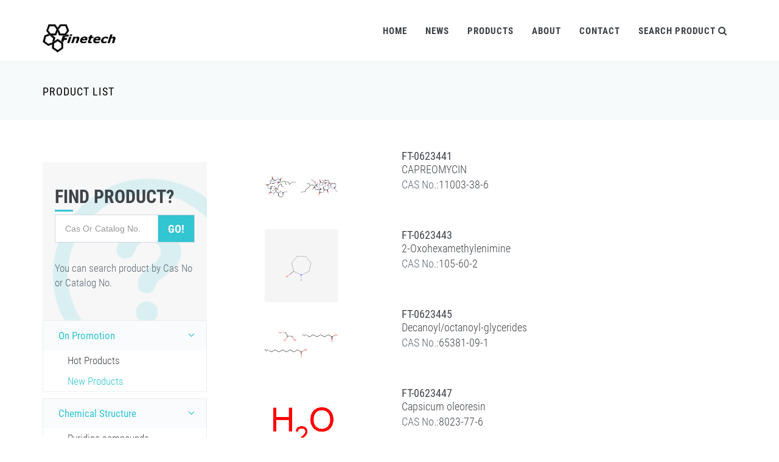

--- FILE ---
content_type: text/html; charset=utf-8
request_url: https://www.finetechchem.com/product/?cat_slug=new_products&per_page=20&page=256
body_size: 10149
content:
<!DOCTYPE html>
<!--[if IE 9]> <html lang="en" class="ie9"> <![endif]-->
<!--[if !IE]><!-->
<html lang="en">
<!--<![endif]-->
<!-- BEGIN HEAD -->

<head>
    <meta charset="utf-8"/>
    <title>Finetech Chem - Product List</title>
    <meta http-equiv="X-UA-Compatible" content="IE=edge">
    <meta content="width=device-width, initial-scale=1.0" name="viewport"/>
    <meta http-equiv="Content-type" content="text/html; charset=utf-8">
    <meta content="" name="Finetech Chem Website"/>
    <meta content="" name="Finetech Industry Limited"/>
    <!-- BEGIN SITE-VERIFICATIONS-->
    <meta name="sogou_site_verification" content="xHnqoMuWRY"/>
    <meta name="360-site-verification" content="15d5f97f28d17d56e15b4a01b5009473"/>
    <meta name="msvalidate.01" content="63313F060BBC8093CFC9D766F7014A5D"/>
    <meta name="baidu-site-verification" content="SCPdq3Nuvx"/>
    <!--  END SITE-VERIFICATIONS-->
    
    
    <!-- BEGIN GLOBAL MANDATORY STYLES -->
    <link href="/static/ft/fonts/fonts.css" rel='stylesheet' type='text/css'>
    <link href="/static/ft/plugins/socicon/socicon.css" rel="stylesheet" type="text/css"/>
    <link href="/static/ft/plugins/bootstrap-social/bootstrap-social.css" rel="stylesheet" type="text/css"/>
    <link href="/static/ft/plugins/font-awesome/css/font-awesome.min.css" rel="stylesheet" type="text/css"/>
    <link href="/static/ft/plugins/simple-line-icons/simple-line-icons.min.css" rel="stylesheet" type="text/css"/>
    <link href="/static/ft/plugins/animate/animate.min.css" rel="stylesheet" type="text/css"/>
    <link href="/static/ft/plugins/bootstrap/css/bootstrap.min.css" rel="stylesheet" type="text/css"/>
    <!-- END GLOBAL MANDATORY STYLES -->
    <!-- BEGIN: BASE PLUGINS  -->
    <link href="/static/ft/plugins/revo-slider/css/settings.css" rel="stylesheet" type="text/css"/>
    <link href="/static/ft/plugins/revo-slider/css/layers.css" rel="stylesheet" type="text/css"/>
    <link href="/static/ft/plugins/revo-slider/css/navigation.css" rel="stylesheet" type="text/css"/>
    <link href="/static/ft/plugins/cubeportfolio/css/cubeportfolio.min.css" rel="stylesheet" type="text/css"/>
    <link href="/static/ft/plugins/owl-carousel/assets/owl.carousel.css" rel="stylesheet" type="text/css"/>
    <link href="/static/ft/plugins/fancybox/jquery.fancybox.css" rel="stylesheet" type="text/css"/>
    <link href="/static/ft/plugins/slider-for-bootstrap/css/slider.css" rel="stylesheet" type="text/css"/>
    <link href="/static/ft/plugins/bootstrap-validator/css/bootstrapValidator.css" rel="stylesheet" type="text/css"/>
    <!-- END: BASE PLUGINS -->
    <!-- BEGIN: PAGE STYLES -->
    
        <link href="/static/ft/plugins/ilightbox/css/ilightbox.css" rel="stylesheet" type="text/css"/>
        <style>

            p .describe_lable {
                margin-right: 20px;
            }

            p .prod_detail_input {

                width: 400px;
                display: inline-block;
                margin-left: 20px

            }

            #img_picture {
                width: 200px;
                height: 30px;
                cursor: pointer;
                margin-top: -3px;
            }

        </style>
    
    <!-- END: PAGE STYLES -->
    <!-- BEGIN THEME STYLES -->
    <link href="/static/ft/pages/index/css/plugins.css" rel="stylesheet" type="text/css"/>
    <link href="/static/ft/pages/index/css/components.css" id="style_components" rel="stylesheet" type="text/css"/>
    <link href="/static/ft/pages/index/css/themes/default.css" rel="stylesheet" id="style_theme" type="text/css"/>
    <link href="/static/ft/pages/index/css/custom.css" rel="stylesheet" type="text/css"/>
    <!-- END THEME STYLES -->
    <link rel="shortcut icon" href="/static/ft/favicon.ico"/>

    <!-- BEGIN: GOOGLE ANALYTICS -->
    <script async src="https://www.googletagmanager.com/gtag/js?id=UA-112388771-1"></script>
    <script>
        window.dataLayer = window.dataLayer || [];
        function gtag() {
            dataLayer.push(arguments);
        }
        gtag('js', new Date());

        gtag('config', 'UA-112388771-1');
    </script>
    <!-- END: GOOGLE ANALYTICS-->

    <!-- BEGIN: Google Ads:-->
    <!-- Global site tag (gtag.js) - Google Ads: 935299595 -->
    <script async src="https://www.googletagmanager.com/gtag/js?id=AW-935299595"></script>
    <script>
        window.dataLayer = window.dataLayer || [];
        function gtag() {
            dataLayer.push(arguments);
        }
        gtag('js', new Date());

        gtag('config', 'AW-935299595');
    </script>
    
    <!-- END: Google Ads-->


</head>

<body class="c-layout-header-fixed c-layout-header-mobile-fixed">
<!-- BEGIN: LAYOUT/HEADERS/HEADER-1 -->
<!-- BEGIN: HEADER -->
<header class="c-layout-header c-layout-header-4 c-layout-header-default-mobile" data-minimize-offset="80">
    <div class="c-navbar">
        <div class="container">
            <!-- BEGIN: BRAND -->
            <div class="c-navbar-wrapper clearfix">
                <div class="c-brand c-pull-left">
                    <a href="/" class="c-logo">
                        <img src="/static/ft/img/ft-logo.png" alt="FINETECH" class="c-desktop-logo" height="48px">
                        <img src="/static/ft/img/ft-logo.png" alt="FINETECH" class="c-desktop-logo-inverse"
                             height="48px">
                        <img src="/static/ft/img/ft-logo.png" alt="FINETECH" class="c-mobile-logo" height="48px"> </a>
                    <button class="c-hor-nav-toggler" type="button" data-target=".c-mega-menu">
                        <span class="c-line"></span>
                        <span class="c-line"></span>
                        <span class="c-line"></span>
                    </button>
                    <button class="c-topbar-toggler" type="button">
                        <i class="fa fa-ellipsis-v"></i>
                    </button>
                    <button class="c-search-toggler" type="button">
                        <i class="fa fa-search"></i>
                    </button>
                    
                </div>
                <!-- END: BRAND -->
                <!-- BEGIN: QUICK SEARCH -->
                <form class="c-quick-search" action="/product/search/" method="POST"><input type="hidden" name="csrfmiddlewaretoken" value="wRV8uyBaXrXL384Js3vLBAgMUxwKhjhUayzI1EG1uF8GD8aPVXKCF0y16ICzeKW7">
                    <input type="text" name="keywords" placeholder="Type CAS No. or Catalog No. to search..." value=""
                           class="form-control" autocomplete="off">
                    <span class="c-theme-link">&times;</span>
                </form>
                <!-- END: QUICK SEARCH -->
                <!-- BEGIN: HOR NAV -->
                <!-- BEGIN: LAYOUT/HEADERS/MEGA-MENU -->
                <!-- BEGIN: MEGA MENU -->
                <!-- Dropdown menu toggle on mobile: c-toggler class can be applied to the link arrow or link itself depending on toggle mode -->
                <nav class="c-mega-menu c-pull-right c-mega-menu-dark c-mega-menu-dark-mobile c-fonts-uppercase c-fonts-bold">
                    <ul class="nav navbar-nav c-theme-nav">
                        <li>
                            <a href="/" class="c-link dropdown-toggle">Home
                                <span class="c-arrow c-toggler"></span>
                            </a>
                        </li>
                        <li class="c-menu-type-classic">
                            <a href="/news/" class="c-link dropdown-toggle">News
                                <span class="c-arrow c-toggler"></span>
                            </a>
                        </li>
                        <li class="c-menu-type-classic">
                            <a href="/product/" class="c-link dropdown-toggle">Products
                                <span class="c-arrow c-toggler"></span>
                            </a>
                        </li>
                        <li class="c-menu-type-classic">
                            <a href="/about_us" class="c-link dropdown-toggle">About
                                <span class="c-arrow c-toggler"></span>
                            </a>
                        </li>
                        <li class="c-menu-type-classic">
                            <a href="/contact_us" class="c-link dropdown-toggle">Contact
                                <span class="c-arrow c-toggler"></span>
                            </a>
                        </li>
                        <li class="c-search-toggler-wrapper">
                            <a href="#" class="c-link c-search-toggler">Search Product
                                <i class="fa fa-search"></i>
                            </a>
                        </li>
                        <li>
                            
                                <a data-toggle="modal" data-target="#login-form"
                                   class="hide c-btn-border-opacity-04 c-btn btn-no-focus c-btn-header btn btn-sm c-btn-border-1x c-btn-dark c-btn-circle c-btn-uppercase c-btn-sbold">
                                    <i class="icon-user"></i>Sign In
                                </a>
                            

                        </li>

                        
                    </ul>
                </nav>
                <!-- END: MEGA MENU -->
                <!-- END: LAYOUT/HEADERS/MEGA-MENU -->
                <!-- END: HOR NAV -->
            </div>
            <!-- BEGIN: LAYOUT/HEADERS/QUICK-CART -->
            <!-- BEGIN: CART MENU -->
            
            <!-- END: CART MENU -->
            <!-- END: LAYOUT/HEADERS/QUICK-CART -->
        </div>
    </div>
</header>
<!-- END: HEADER -->
<!-- END: LAYOUT/HEADERS/HEADER-1 -->
<!-- BEGIN: CONTENT/USER/FORGET-PASSWORD-FORM -->
<div class="modal fade c-content-login-form" id="forget-password-form" role="dialog">
    <div class="modal-dialog">
        <div class="modal-content c-square">
            <div class="modal-header c-no-border">
                <button type="button" class="close" data-dismiss="modal" aria-label="Close">
                    <span aria-hidden="true">&times;</span>
                </button>
            </div>
            <div class="modal-body">
                <h3 class="c-font-24 c-font-sbold">Password Recovery</h3>

                <p>To recover your password please fill in your email address</p>

                <form action="/user/forgotpassword/" method="post"><input type="hidden" name="csrfmiddlewaretoken" value="wRV8uyBaXrXL384Js3vLBAgMUxwKhjhUayzI1EG1uF8GD8aPVXKCF0y16ICzeKW7">
                    <div class="form-group">
                        <label for="forget-email" class="hide">Email</label>
                        <input type="text" class="form-control input-lg c-square" id="forget-email" placeholder="Email"
                               name="emailF"></div>
                    <div class="form-group">
                        <button type="submit"
                                class="btn c-theme-btn btn-md c-btn-uppercase c-btn-bold c-btn-square c-btn-login">
                            Submit
                        </button>
                        <a href="#" class="c-btn-forgot" data-toggle="modal" data-target="#login-form"
                           data-dismiss="modal">Back To Login</a>
                    </div>
                </form>
            </div>
            <div class="modal-footer c-no-border">
                <span class="c-text-account">Don't Have An Account Yet ?</span>
                <a href="#" data-toggle="modal" data-target="#signup-form" data-dismiss="modal"
                   class="btn c-btn-dark-1 btn c-btn-uppercase c-btn-bold c-btn-slim c-btn-border-2x c-btn-square c-btn-signup">Signup!</a>
            </div>
        </div>
    </div>
</div>
<!-- END: CONTENT/USER/FORGET-PASSWORD-FORM -->
<!-- BEGIN: CONTENT/USER/SIGNUP-FORM -->
<div class="modal fade c-content-login-form" id="signup-form" role="dialog">
    <div class="modal-dialog">
        <div class="modal-content c-square">
            <div class="modal-header c-no-border">
                <button type="button" class="close" data-dismiss="modal" aria-label="Close">
                    <span aria-hidden="true">&times;</span>
                </button>
            </div>
            <div class="modal-body">
                <h3 class="c-font-24 c-font-sbold">Create An Account</h3>

                <p>Please fill in below form to create an account with us</p>

                <form action="/user/register/" method="post" name="registerForm"><input type="hidden" name="csrfmiddlewaretoken" value="wRV8uyBaXrXL384Js3vLBAgMUxwKhjhUayzI1EG1uF8GD8aPVXKCF0y16ICzeKW7">
                    <div class="form-group">
                        <label for="signup-username" class="hide">Username</label>
                        <input type="text" class="form-control input-lg c-square" id="signup-username"
                               placeholder="Username" name="usernameR"></div>
                    <div class="form-group">
                        <label for="signup-username" class="hide">Email</label>
                        <input type="text" class="form-control input-lg c-square" id="signup-email"
                               placeholder="Email" name="emailR"></div>
                    <div class="form-group">
                        <label for="signup-fullname" class="hide">Password</label>
                        <input type="password" class="form-control input-lg c-square" id="signup-fullname"
                               placeholder="Password" name="passwordR"></div>
                    <div class="form-group">
                        <label for="signup-fullname" class="hide">Confirm Password</label>
                        <input type="password" class="form-control input-lg c-square" id="confirm-password"
                               placeholder="Confirm Password" name="confirmPasswordR"></div>
                    <div class="form-group">
                        <button type="submit"
                                class="btn c-theme-btn btn-md c-btn-uppercase c-btn-bold c-btn-square c-btn-login">
                            Signup
                        </button>
                        <a href="#" class="c-btn-forgot" data-toggle="modal" data-target="#login-form"
                           data-dismiss="modal">Back To Login</a>
                    </div>
                </form>
            </div>
        </div>
    </div>
</div>
<!-- END: CONTENT/USER/SIGNUP-FORM -->
<!-- BEGIN: CONTENT/USER/LOGIN-FORM -->
<div class="modal fade c-content-login-form" id="login-form" role="dialog">
    <div class="modal-dialog">
        <div class="modal-content c-square">
            <div class="modal-header c-no-border">
                <button type="button" class="close" data-dismiss="modal" aria-label="Close">
                    <span aria-hidden="true">&times;</span>
                </button>
            </div>
            <div class="modal-body">
                <h3 class="c-font-24 c-font-sbold">Good Afternoon!</h3>

                <p>Let's make today a great day!</p>

                <form action="/user/login/" method="post"><input type="hidden" name="csrfmiddlewaretoken" value="wRV8uyBaXrXL384Js3vLBAgMUxwKhjhUayzI1EG1uF8GD8aPVXKCF0y16ICzeKW7">
                    <div class="form-group">
                        <label for="login-text" class="hide">Email</label>
                        <input type="text" class="form-control input-lg c-square" id="login-email"
                               placeholder="Email or Username" name="userID"></div>
                    <div class="form-group">
                        <label for="login-password" class="hide">Password</label>
                        <input type="password" class="form-control input-lg c-square" id="login-password"
                               placeholder="Password" name="uPassword"></div>
                    <div class="form-group">
                        <div class="c-checkbox">
                            <input type="checkbox" id="login-rememberme" class="c-check">
                            <label for="login-rememberme" class="c-font-thin c-font-17">
                                <span></span>
                                <span class="check"></span>
                                <span class="box"></span> Remember Me </label>
                        </div>
                    </div>
                    <div class="form-group">
                        <button type="submit"
                                class="btn c-theme-btn btn-md c-btn-uppercase c-btn-bold c-btn-square c-btn-login">Login
                        </button>
                        <a href="#" data-toggle="modal" data-target="#forget-password-form" data-dismiss="modal"
                           class="c-btn-forgot">Forgot Your Password ?</a>
                    </div>
                    <div class="clearfix">
                        <div class="c-content-divider c-divider-sm c-icon-bg c-bg-grey c-margin-b-20">
                            <span>>or signup with</span>
                        </div>
                        <ul class="c-content-list-adjusted">
                            <li>
                                <a class="btn btn-block c-btn-square btn-social btn-twitter">
                                    <i class="fa fa-twitter"></i> Twitter </a>
                            </li>
                            <li>
                                <a class="btn btn-block c-btn-square btn-social btn-facebook">
                                    <i class="fa fa-facebook"></i> Facebook </a>
                            </li>
                            <li>
                                <a class="btn btn-block c-btn-square btn-social btn-google">
                                    <i class="fa fa-google"></i> Google </a>
                            </li>
                        </ul>
                    </div>
                </form>
            </div>
            <div class="modal-footer c-no-border">
                <span class="c-text-account">Don't Have An Account Yet ?</span>
                <a href="#" data-toggle="modal" data-target="#signup-form" data-dismiss="modal"
                   class="btn c-btn-dark-1 btn c-btn-uppercase c-btn-bold c-btn-slim c-btn-border-2x c-btn-square c-btn-signup">Signup!</a>
            </div>
        </div>
    </div>
</div>
<!-- END: CONTENT/USER/LOGIN-FORM -->
<!-- BEGIN: PAGE CONTAINER -->




    	<!-- BEGIN: PAGE CONTAINER -->
	<div class="c-layout-page">
		<!-- BEGIN: LAYOUT/BREADCRUMBS/BREADCRUMBS-2 -->
<div class="c-layout-breadcrumbs-1 c-subtitle c-fonts-uppercase c-fonts-bold c-bordered c-bordered-both">
	<div class="container">
		<div class="c-page-title c-pull-left">
			<h3 class="c-font-uppercase c-font-sbold">Product List</h3>
			<h4 class="hide"></h4>
		</div>
		<ul class="c-page-breadcrumbs c-theme-nav c-pull-right c-fonts-regular">
															<li><a href="/product/"></a></li>
			<li class="hide">/</li>
															<li class="c-state_active"></li>

		</ul>
	</div>
</div><!-- END: LAYOUT/BREADCRUMBS/BREADCRUMBS-2 -->
		<div class="container">
			<div class="c-layout-sidebar-menu c-theme ">
			<!-- BEGIN: LAYOUT/SIDEBARS/SHOP-SIDEBAR-MENU -->
<div class="c-sidebar-menu-toggler">
	<h3 class="c-title c-font-uppercase c-font-bold">Navigation</h3>
	<a href="javascript:" class="c-content-toggler" data-toggle="collapse" data-target="#sidebar-menu-1">
	<span class="c-line"></span>
	<span class="c-line"></span>
	<span class="c-line"></span>
	</a>
</div>
<div class="c-padding-20 c-margin-t-40 c-bg-grey-1 c-bg-img-bottom-right" style="background-image:url(/static/ft/img/site_pic/product/feedback_box_2.png)">
	<div class="c-content-title-1 c-margin-t-20">
		<h3 class="c-font-uppercase c-font-bold">Find Product?</h3>
		<div class="c-line-left"></div>
		<form action="/product/search/" method="post"><input type="hidden" name="csrfmiddlewaretoken" value="wRV8uyBaXrXL384Js3vLBAgMUxwKhjhUayzI1EG1uF8GD8aPVXKCF0y16ICzeKW7">
			<div class="input-group input-group-lg c-square">
				<input type="text" class="form-control c-square" name='keywords' placeholder="Cas Or Catalog No." value=""/>
				<span class="input-group-btn">
				<button type='submit' class="btn c-theme-btn c-btn-square c-btn-uppercase c-font-bold">Go!</button>
				</span>
			</div>
		</form>
		<p class="c-font-thin">You can search product by Cas No or Catalog No.</p>
	</div>
</div>

<ul class="c-sidebar-menu collapse " id="sidebar-menu-1">
	<li class="c-dropdown c-active c-open">
		<a href="/product/?cat_slug=on_promotion" class="c-toggler">On Promotion<span class="c-arrow"></span></a>
		<ul class="c-dropdown-menu">
            
			<li >
				<a href="/product/?cat_slug=hot_products">Hot Products</a>
			</li>
            
			<li class="c-active">
				<a href="/product/?cat_slug=new_products">New Products</a>
			</li>
            
		</ul>
	</li>
</ul>

<ul class="c-sidebar-menu collapse " id="sidebar-menu-1">
	<li class="c-dropdown c-active c-open">
		<a href="/product/?cat_slug=chemical_structure" class="c-toggler">Chemical Structure<span class="c-arrow"></span></a>
		<ul class="c-dropdown-menu">
            
			<li >
				<a href="/product/?cat_slug=pyridine">Pyridine compounds</a>
			</li>
            
			<li >
				<a href="/product/?cat_slug=pyran">Pyran compounds</a>
			</li>
            
			<li >
				<a href="/product/?cat_slug=pyridazine">Pyridazine compounds</a>
			</li>
            
			<li >
				<a href="/product/?cat_slug=piperazine">Piperazine compounds</a>
			</li>
            
		</ul>
	</li>
</ul>

<ul class="c-sidebar-menu collapse " id="sidebar-menu-1">
	<li class="c-dropdown c-active c-open">
		<a href="/product/?cat_slug=chemical_usage" class="c-toggler">Chemical Usage<span class="c-arrow"></span></a>
		<ul class="c-dropdown-menu">
            
			<li >
				<a href="/product/?cat_slug=api">APIs</a>
			</li>
            
			<li >
				<a href="/product/?cat_slug=pharmaceutical_intermediates">Pharmaceutical intermediates</a>
			</li>
            
			<li >
				<a href="/product/?cat_slug=natural_extract">Natural extract</a>
			</li>
            
			<li >
				<a href="/product/?cat_slug=chemical_reagents">Chemical reagents</a>
			</li>
            
			<li >
				<a href="/product/?cat_slug=pyrimidine">Pyrimidine compounds</a>
			</li>
            
			<li >
				<a href="/product/?cat_slug=catalyst_and_auxiliary">Catalyst and Auxiliary</a>
			</li>
            
		</ul>
	</li>
</ul>

<!-- END: LAYOUT/SIDEBARS/SHOP-SIDEBAR-MENU -->
			</div>
			<div class="c-layout-sidebar-content ">
            
    <!-- BEGIN: PAGE CONTENT -->
    <!-- BEGIN: CONTENT/SHOPS/SHOP-RESULT-FILTER-1 -->
    <!-- END: CONTENT/SHOPS/SHOP-RESULT-FILTER-1 -->

    <div class="c-margin-t-20"></div>

    <!-- BEGIN: CONTENT/SHOPS/SHOP-2-8 -->
    
        <div class="row c-margin-b-10">
            <div class="c-content-product-2 c-bg-white">
                <div class="col-md-4">
                    <div class="c-content-overlay">
                        <div class="c-overlay-wrapper">
                            <div class="c-overlay-content">
                                <a href="/prod/prod_detail/FT-0623441.html"
                                   class="btn btn-md c-btn-grey-1 c-font-thin c-btn-uppercase c-btn-bold c-btn-border-1x c-btn-square">Click
                                    for Detail</a>
                            </div>
                        </div>
                        <div class="c-bg-img-center c-overlay-object" data-height="height"
                             style="height: 120px;width:120px; background-image: url(/static/img/prod_pic/FT-0623441.gif);"></div>
                    </div>
                </div>
                <div class="col-md-8">
                    <div class="c-info-list">
                        <h3 class="c-title c-font-18 c-font-dark" style="margin:0">
                            <a class="c-theme-link"
                               href="/prod/prod_detail/FT-0623441.html">FT-0623441</a>
                        </h3>

                        <p class="c-desc c-font-18 c-font-thin" style="margin: 0"><a
                                href="/prod/prod_detail/18ada256-f47e-40c6-a49f-f5613ab87718">CAPREOMYCIN</a></p>

                        <p class="c-price c-font-18 c-font-thin" style="margin: 0">CAS No.:<a
                                href="/prod/prod_detail/11003-38-6.html">11003-38-6</a></p>
                    </div>
                    
                    
                    
                    
                    
                    
                    
                    
                </div>
            </div>
        </div>
    
        <div class="row c-margin-b-10">
            <div class="c-content-product-2 c-bg-white">
                <div class="col-md-4">
                    <div class="c-content-overlay">
                        <div class="c-overlay-wrapper">
                            <div class="c-overlay-content">
                                <a href="/prod/prod_detail/FT-0623443.html"
                                   class="btn btn-md c-btn-grey-1 c-font-thin c-btn-uppercase c-btn-bold c-btn-border-1x c-btn-square">Click
                                    for Detail</a>
                            </div>
                        </div>
                        <div class="c-bg-img-center c-overlay-object" data-height="height"
                             style="height: 120px;width:120px; background-image: url(/static/img/prod_pic/FT-0623443.png);"></div>
                    </div>
                </div>
                <div class="col-md-8">
                    <div class="c-info-list">
                        <h3 class="c-title c-font-18 c-font-dark" style="margin:0">
                            <a class="c-theme-link"
                               href="/prod/prod_detail/FT-0623443.html">FT-0623443</a>
                        </h3>

                        <p class="c-desc c-font-18 c-font-thin" style="margin: 0"><a
                                href="/prod/prod_detail/8c93d0ea-1f63-4b8b-bc05-05762583416e">2-Oxohexamethylenimine</a></p>

                        <p class="c-price c-font-18 c-font-thin" style="margin: 0">CAS No.:<a
                                href="/prod/prod_detail/105-60-2.html">105-60-2</a></p>
                    </div>
                    
                    
                    
                    
                    
                    
                    
                    
                </div>
            </div>
        </div>
    
        <div class="row c-margin-b-10">
            <div class="c-content-product-2 c-bg-white">
                <div class="col-md-4">
                    <div class="c-content-overlay">
                        <div class="c-overlay-wrapper">
                            <div class="c-overlay-content">
                                <a href="/prod/prod_detail/FT-0623445.html"
                                   class="btn btn-md c-btn-grey-1 c-font-thin c-btn-uppercase c-btn-bold c-btn-border-1x c-btn-square">Click
                                    for Detail</a>
                            </div>
                        </div>
                        <div class="c-bg-img-center c-overlay-object" data-height="height"
                             style="height: 120px;width:120px; background-image: url(/static/img/prod_pic/FT-0623445.gif);"></div>
                    </div>
                </div>
                <div class="col-md-8">
                    <div class="c-info-list">
                        <h3 class="c-title c-font-18 c-font-dark" style="margin:0">
                            <a class="c-theme-link"
                               href="/prod/prod_detail/FT-0623445.html">FT-0623445</a>
                        </h3>

                        <p class="c-desc c-font-18 c-font-thin" style="margin: 0"><a
                                href="/prod/prod_detail/a05520eb-e181-4370-8a52-759b55ef94ff">Decanoyl/octanoyl-glycerides</a></p>

                        <p class="c-price c-font-18 c-font-thin" style="margin: 0">CAS No.:<a
                                href="/prod/prod_detail/65381-09-1.html">65381-09-1</a></p>
                    </div>
                    
                    
                    
                    
                    
                    
                    
                    
                </div>
            </div>
        </div>
    
        <div class="row c-margin-b-10">
            <div class="c-content-product-2 c-bg-white">
                <div class="col-md-4">
                    <div class="c-content-overlay">
                        <div class="c-overlay-wrapper">
                            <div class="c-overlay-content">
                                <a href="/prod/prod_detail/FT-0623447.html"
                                   class="btn btn-md c-btn-grey-1 c-font-thin c-btn-uppercase c-btn-bold c-btn-border-1x c-btn-square">Click
                                    for Detail</a>
                            </div>
                        </div>
                        <div class="c-bg-img-center c-overlay-object" data-height="height"
                             style="height: 120px;width:120px; background-image: url(/static/img/prod_pic/FT-0623447.gif);"></div>
                    </div>
                </div>
                <div class="col-md-8">
                    <div class="c-info-list">
                        <h3 class="c-title c-font-18 c-font-dark" style="margin:0">
                            <a class="c-theme-link"
                               href="/prod/prod_detail/FT-0623447.html">FT-0623447</a>
                        </h3>

                        <p class="c-desc c-font-18 c-font-thin" style="margin: 0"><a
                                href="/prod/prod_detail/8d8adede-ca8d-48ab-9ba3-441b4d6d770e">Capsicum oleoresin</a></p>

                        <p class="c-price c-font-18 c-font-thin" style="margin: 0">CAS No.:<a
                                href="/prod/prod_detail/8023-77-6.html">8023-77-6</a></p>
                    </div>
                    
                    
                    
                    
                    
                    
                    
                    
                </div>
            </div>
        </div>
    
        <div class="row c-margin-b-10">
            <div class="c-content-product-2 c-bg-white">
                <div class="col-md-4">
                    <div class="c-content-overlay">
                        <div class="c-overlay-wrapper">
                            <div class="c-overlay-content">
                                <a href="/prod/prod_detail/FT-0623458.html"
                                   class="btn btn-md c-btn-grey-1 c-font-thin c-btn-uppercase c-btn-bold c-btn-border-1x c-btn-square">Click
                                    for Detail</a>
                            </div>
                        </div>
                        <div class="c-bg-img-center c-overlay-object" data-height="height"
                             style="height: 120px;width:120px; background-image: url(/static/img/prod_pic/FT-0623458.png);"></div>
                    </div>
                </div>
                <div class="col-md-8">
                    <div class="c-info-list">
                        <h3 class="c-title c-font-18 c-font-dark" style="margin:0">
                            <a class="c-theme-link"
                               href="/prod/prod_detail/FT-0623458.html">FT-0623458</a>
                        </h3>

                        <p class="c-desc c-font-18 c-font-thin" style="margin: 0"><a
                                href="/prod/prod_detail/e7bfe869-f725-41ba-8607-24107de1a245">Ethyl 5-oxo-1-phenyl-2-pyrazoline-3-carboxylate</a></p>

                        <p class="c-price c-font-18 c-font-thin" style="margin: 0">CAS No.:<a
                                href="/prod/prod_detail/89-33-8.html">89-33-8</a></p>
                    </div>
                    
                    
                    
                    
                    
                    
                    
                    
                </div>
            </div>
        </div>
    
        <div class="row c-margin-b-10">
            <div class="c-content-product-2 c-bg-white">
                <div class="col-md-4">
                    <div class="c-content-overlay">
                        <div class="c-overlay-wrapper">
                            <div class="c-overlay-content">
                                <a href="/prod/prod_detail/FT-0623459.html"
                                   class="btn btn-md c-btn-grey-1 c-font-thin c-btn-uppercase c-btn-bold c-btn-border-1x c-btn-square">Click
                                    for Detail</a>
                            </div>
                        </div>
                        <div class="c-bg-img-center c-overlay-object" data-height="height"
                             style="height: 120px;width:120px; background-image: url(/static/img/prod_pic/FT-0623459.gif);"></div>
                    </div>
                </div>
                <div class="col-md-8">
                    <div class="c-info-list">
                        <h3 class="c-title c-font-18 c-font-dark" style="margin:0">
                            <a class="c-theme-link"
                               href="/prod/prod_detail/FT-0623459.html">FT-0623459</a>
                        </h3>

                        <p class="c-desc c-font-18 c-font-thin" style="margin: 0"><a
                                href="/prod/prod_detail/46799609-302b-4b02-bf75-9edc9afe0ac0">Carbidopa</a></p>

                        <p class="c-price c-font-18 c-font-thin" style="margin: 0">CAS No.:<a
                                href="/prod/prod_detail/38821-49-7.html">38821-49-7</a></p>
                    </div>
                    
                    
                    
                    
                    
                    
                    
                    
                </div>
            </div>
        </div>
    
        <div class="row c-margin-b-10">
            <div class="c-content-product-2 c-bg-white">
                <div class="col-md-4">
                    <div class="c-content-overlay">
                        <div class="c-overlay-wrapper">
                            <div class="c-overlay-content">
                                <a href="/prod/prod_detail/FT-0623462.html"
                                   class="btn btn-md c-btn-grey-1 c-font-thin c-btn-uppercase c-btn-bold c-btn-border-1x c-btn-square">Click
                                    for Detail</a>
                            </div>
                        </div>
                        <div class="c-bg-img-center c-overlay-object" data-height="height"
                             style="height: 120px;width:120px; background-image: url(/static/img/prod_pic/FT-0623462.gif);"></div>
                    </div>
                </div>
                <div class="col-md-8">
                    <div class="c-info-list">
                        <h3 class="c-title c-font-18 c-font-dark" style="margin:0">
                            <a class="c-theme-link"
                               href="/prod/prod_detail/FT-0623462.html">FT-0623462</a>
                        </h3>

                        <p class="c-desc c-font-18 c-font-thin" style="margin: 0"><a
                                href="/prod/prod_detail/b43f0a45-9463-40d5-8f28-13beb62df5e7">1-Methyl-2-phenylindole-3-carboxaldehyde</a></p>

                        <p class="c-price c-font-18 c-font-thin" style="margin: 0">CAS No.:<a
                                href="/prod/prod_detail/1757-72-8.html">1757-72-8</a></p>
                    </div>
                    
                    
                    
                    
                    
                    
                    
                    
                </div>
            </div>
        </div>
    
        <div class="row c-margin-b-10">
            <div class="c-content-product-2 c-bg-white">
                <div class="col-md-4">
                    <div class="c-content-overlay">
                        <div class="c-overlay-wrapper">
                            <div class="c-overlay-content">
                                <a href="/prod/prod_detail/FT-0623464.html"
                                   class="btn btn-md c-btn-grey-1 c-font-thin c-btn-uppercase c-btn-bold c-btn-border-1x c-btn-square">Click
                                    for Detail</a>
                            </div>
                        </div>
                        <div class="c-bg-img-center c-overlay-object" data-height="height"
                             style="height: 120px;width:120px; background-image: url(/static/img/prod_pic/FT-0623464.png);"></div>
                    </div>
                </div>
                <div class="col-md-8">
                    <div class="c-info-list">
                        <h3 class="c-title c-font-18 c-font-dark" style="margin:0">
                            <a class="c-theme-link"
                               href="/prod/prod_detail/FT-0623464.html">FT-0623464</a>
                        </h3>

                        <p class="c-desc c-font-18 c-font-thin" style="margin: 0"><a
                                href="/prod/prod_detail/0e217d1c-a7fd-401e-b2de-eb134adb03e8">Ethyl (triphenylphosphoranylidene)acetate</a></p>

                        <p class="c-price c-font-18 c-font-thin" style="margin: 0">CAS No.:<a
                                href="/prod/prod_detail/1099-45-2.html">1099-45-2</a></p>
                    </div>
                    
                    
                    
                    
                    
                    
                    
                    
                </div>
            </div>
        </div>
    
        <div class="row c-margin-b-10">
            <div class="c-content-product-2 c-bg-white">
                <div class="col-md-4">
                    <div class="c-content-overlay">
                        <div class="c-overlay-wrapper">
                            <div class="c-overlay-content">
                                <a href="/prod/prod_detail/FT-0623469.html"
                                   class="btn btn-md c-btn-grey-1 c-font-thin c-btn-uppercase c-btn-bold c-btn-border-1x c-btn-square">Click
                                    for Detail</a>
                            </div>
                        </div>
                        <div class="c-bg-img-center c-overlay-object" data-height="height"
                             style="height: 120px;width:120px; background-image: url(/static/img/prod_pic/FT-0623469.png);"></div>
                    </div>
                </div>
                <div class="col-md-8">
                    <div class="c-info-list">
                        <h3 class="c-title c-font-18 c-font-dark" style="margin:0">
                            <a class="c-theme-link"
                               href="/prod/prod_detail/FT-0623469.html">FT-0623469</a>
                        </h3>

                        <p class="c-desc c-font-18 c-font-thin" style="margin: 0"><a
                                href="/prod/prod_detail/4bf8f212-64e7-4e93-a297-dcc3410740d6">Carbon Black</a></p>

                        <p class="c-price c-font-18 c-font-thin" style="margin: 0">CAS No.:<a
                                href="/prod/prod_detail/1333-86-4.html">1333-86-4</a></p>
                    </div>
                    
                    
                    
                    
                    
                    
                    
                    
                </div>
            </div>
        </div>
    
        <div class="row c-margin-b-10">
            <div class="c-content-product-2 c-bg-white">
                <div class="col-md-4">
                    <div class="c-content-overlay">
                        <div class="c-overlay-wrapper">
                            <div class="c-overlay-content">
                                <a href="/prod/prod_detail/FT-0623482.html"
                                   class="btn btn-md c-btn-grey-1 c-font-thin c-btn-uppercase c-btn-bold c-btn-border-1x c-btn-square">Click
                                    for Detail</a>
                            </div>
                        </div>
                        <div class="c-bg-img-center c-overlay-object" data-height="height"
                             style="height: 120px;width:120px; background-image: url(/static/img/prod_pic/FT-0623482.gif);"></div>
                    </div>
                </div>
                <div class="col-md-8">
                    <div class="c-info-list">
                        <h3 class="c-title c-font-18 c-font-dark" style="margin:0">
                            <a class="c-theme-link"
                               href="/prod/prod_detail/FT-0623482.html">FT-0623482</a>
                        </h3>

                        <p class="c-desc c-font-18 c-font-thin" style="margin: 0"><a
                                href="/prod/prod_detail/bd6434d1-c068-44f6-bb8d-d97254a0381a">Carboxymethyl cellulose</a></p>

                        <p class="c-price c-font-18 c-font-thin" style="margin: 0">CAS No.:<a
                                href="/prod/prod_detail/9004-32-4.html">9004-32-4</a></p>
                    </div>
                    
                    
                    
                    
                    
                    
                    
                    
                </div>
            </div>
        </div>
    
        <div class="row c-margin-b-10">
            <div class="c-content-product-2 c-bg-white">
                <div class="col-md-4">
                    <div class="c-content-overlay">
                        <div class="c-overlay-wrapper">
                            <div class="c-overlay-content">
                                <a href="/prod/prod_detail/FT-0623487.html"
                                   class="btn btn-md c-btn-grey-1 c-font-thin c-btn-uppercase c-btn-bold c-btn-border-1x c-btn-square">Click
                                    for Detail</a>
                            </div>
                        </div>
                        <div class="c-bg-img-center c-overlay-object" data-height="height"
                             style="height: 120px;width:120px; background-image: url(/static/img/prod_pic/FT-0623487.gif);"></div>
                    </div>
                </div>
                <div class="col-md-8">
                    <div class="c-info-list">
                        <h3 class="c-title c-font-18 c-font-dark" style="margin:0">
                            <a class="c-theme-link"
                               href="/prod/prod_detail/FT-0623487.html">FT-0623487</a>
                        </h3>

                        <p class="c-desc c-font-18 c-font-thin" style="margin: 0"><a
                                href="/prod/prod_detail/43865f4a-25fa-406b-a44e-6f740c26cf12">CARBOXYPEPTIDASE W</a></p>

                        <p class="c-price c-font-18 c-font-thin" style="margin: 0">CAS No.:<a
                                href="/prod/prod_detail/9046-67-7.html">9046-67-7</a></p>
                    </div>
                    
                    
                    
                    
                    
                    
                    
                    
                </div>
            </div>
        </div>
    
        <div class="row c-margin-b-10">
            <div class="c-content-product-2 c-bg-white">
                <div class="col-md-4">
                    <div class="c-content-overlay">
                        <div class="c-overlay-wrapper">
                            <div class="c-overlay-content">
                                <a href="/prod/prod_detail/FT-0623494.html"
                                   class="btn btn-md c-btn-grey-1 c-font-thin c-btn-uppercase c-btn-bold c-btn-border-1x c-btn-square">Click
                                    for Detail</a>
                            </div>
                        </div>
                        <div class="c-bg-img-center c-overlay-object" data-height="height"
                             style="height: 120px;width:120px; background-image: url(/static/img/prod_pic/FT-0623494.png);"></div>
                    </div>
                </div>
                <div class="col-md-8">
                    <div class="c-info-list">
                        <h3 class="c-title c-font-18 c-font-dark" style="margin:0">
                            <a class="c-theme-link"
                               href="/prod/prod_detail/FT-0623494.html">FT-0623494</a>
                        </h3>

                        <p class="c-desc c-font-18 c-font-thin" style="margin: 0"><a
                                href="/prod/prod_detail/7bf5a71c-2d5e-46fc-a41c-e8ff3a4bfef9">CARMINE</a></p>

                        <p class="c-price c-font-18 c-font-thin" style="margin: 0">CAS No.:<a
                                href="/prod/prod_detail/1390-65-4.html">1390-65-4</a></p>
                    </div>
                    
                    
                    
                    
                    
                    
                    
                    
                </div>
            </div>
        </div>
    
        <div class="row c-margin-b-10">
            <div class="c-content-product-2 c-bg-white">
                <div class="col-md-4">
                    <div class="c-content-overlay">
                        <div class="c-overlay-wrapper">
                            <div class="c-overlay-content">
                                <a href="/prod/prod_detail/FT-0623496.html"
                                   class="btn btn-md c-btn-grey-1 c-font-thin c-btn-uppercase c-btn-bold c-btn-border-1x c-btn-square">Click
                                    for Detail</a>
                            </div>
                        </div>
                        <div class="c-bg-img-center c-overlay-object" data-height="height"
                             style="height: 120px;width:120px; background-image: url(/static/img/prod_pic/FT-0623496.png);"></div>
                    </div>
                </div>
                <div class="col-md-8">
                    <div class="c-info-list">
                        <h3 class="c-title c-font-18 c-font-dark" style="margin:0">
                            <a class="c-theme-link"
                               href="/prod/prod_detail/FT-0623496.html">FT-0623496</a>
                        </h3>

                        <p class="c-desc c-font-18 c-font-thin" style="margin: 0"><a
                                href="/prod/prod_detail/1a74e63c-3d74-4fac-8205-3a693bd831fc">Carnauba wax</a></p>

                        <p class="c-price c-font-18 c-font-thin" style="margin: 0">CAS No.:<a
                                href="/prod/prod_detail/8015-86-9.html">8015-86-9</a></p>
                    </div>
                    
                    
                    
                    
                    
                    
                    
                    
                </div>
            </div>
        </div>
    
        <div class="row c-margin-b-10">
            <div class="c-content-product-2 c-bg-white">
                <div class="col-md-4">
                    <div class="c-content-overlay">
                        <div class="c-overlay-wrapper">
                            <div class="c-overlay-content">
                                <a href="/prod/prod_detail/FT-0623497.html"
                                   class="btn btn-md c-btn-grey-1 c-font-thin c-btn-uppercase c-btn-bold c-btn-border-1x c-btn-square">Click
                                    for Detail</a>
                            </div>
                        </div>
                        <div class="c-bg-img-center c-overlay-object" data-height="height"
                             style="height: 120px;width:120px; background-image: url(/static/img/prod_pic/FT-0623497.png);"></div>
                    </div>
                </div>
                <div class="col-md-8">
                    <div class="c-info-list">
                        <h3 class="c-title c-font-18 c-font-dark" style="margin:0">
                            <a class="c-theme-link"
                               href="/prod/prod_detail/FT-0623497.html">FT-0623497</a>
                        </h3>

                        <p class="c-desc c-font-18 c-font-thin" style="margin: 0"><a
                                href="/prod/prod_detail/ed9c5ed5-c449-49d9-b866-fb551863da34">Carpronium chloride</a></p>

                        <p class="c-price c-font-18 c-font-thin" style="margin: 0">CAS No.:<a
                                href="/prod/prod_detail/13254-33-6.html">13254-33-6</a></p>
                    </div>
                    
                    
                    
                    
                    
                    
                    
                    
                </div>
            </div>
        </div>
    
        <div class="row c-margin-b-10">
            <div class="c-content-product-2 c-bg-white">
                <div class="col-md-4">
                    <div class="c-content-overlay">
                        <div class="c-overlay-wrapper">
                            <div class="c-overlay-content">
                                <a href="/prod/prod_detail/FT-0623498.html"
                                   class="btn btn-md c-btn-grey-1 c-font-thin c-btn-uppercase c-btn-bold c-btn-border-1x c-btn-square">Click
                                    for Detail</a>
                            </div>
                        </div>
                        <div class="c-bg-img-center c-overlay-object" data-height="height"
                             style="height: 120px;width:120px; background-image: url(/static/img/prod_pic/FT-0623498.gif);"></div>
                    </div>
                </div>
                <div class="col-md-8">
                    <div class="c-info-list">
                        <h3 class="c-title c-font-18 c-font-dark" style="margin:0">
                            <a class="c-theme-link"
                               href="/prod/prod_detail/FT-0623498.html">FT-0623498</a>
                        </h3>

                        <p class="c-desc c-font-18 c-font-thin" style="margin: 0"><a
                                href="/prod/prod_detail/88ff4913-6436-4171-963b-33d18502bd07">CARRAGEENAN</a></p>

                        <p class="c-price c-font-18 c-font-thin" style="margin: 0">CAS No.:<a
                                href="/prod/prod_detail/9000-07-1.html">9000-07-1</a></p>
                    </div>
                    
                    
                    
                    
                    
                    
                    
                    
                </div>
            </div>
        </div>
    
        <div class="row c-margin-b-10">
            <div class="c-content-product-2 c-bg-white">
                <div class="col-md-4">
                    <div class="c-content-overlay">
                        <div class="c-overlay-wrapper">
                            <div class="c-overlay-content">
                                <a href="/prod/prod_detail/FT-0623510.html"
                                   class="btn btn-md c-btn-grey-1 c-font-thin c-btn-uppercase c-btn-bold c-btn-border-1x c-btn-square">Click
                                    for Detail</a>
                            </div>
                        </div>
                        <div class="c-bg-img-center c-overlay-object" data-height="height"
                             style="height: 120px;width:120px; background-image: url(/static/img/prod_pic/FT-0623510.png);"></div>
                    </div>
                </div>
                <div class="col-md-8">
                    <div class="c-info-list">
                        <h3 class="c-title c-font-18 c-font-dark" style="margin:0">
                            <a class="c-theme-link"
                               href="/prod/prod_detail/FT-0623510.html">FT-0623510</a>
                        </h3>

                        <p class="c-desc c-font-18 c-font-thin" style="margin: 0"><a
                                href="/prod/prod_detail/290b19d7-fcf3-4f42-a143-80a5ab22b9d4">CASTANOSPERMINE</a></p>

                        <p class="c-price c-font-18 c-font-thin" style="margin: 0">CAS No.:<a
                                href="/prod/prod_detail/79831-76-8.html">79831-76-8</a></p>
                    </div>
                    
                    
                    
                    
                    
                    
                    
                    
                </div>
            </div>
        </div>
    
        <div class="row c-margin-b-10">
            <div class="c-content-product-2 c-bg-white">
                <div class="col-md-4">
                    <div class="c-content-overlay">
                        <div class="c-overlay-wrapper">
                            <div class="c-overlay-content">
                                <a href="/prod/prod_detail/FT-0623511.html"
                                   class="btn btn-md c-btn-grey-1 c-font-thin c-btn-uppercase c-btn-bold c-btn-border-1x c-btn-square">Click
                                    for Detail</a>
                            </div>
                        </div>
                        <div class="c-bg-img-center c-overlay-object" data-height="height"
                             style="height: 120px;width:120px; background-image: url(/static/img/prod_pic/FT-0623511.gif);"></div>
                    </div>
                </div>
                <div class="col-md-8">
                    <div class="c-info-list">
                        <h3 class="c-title c-font-18 c-font-dark" style="margin:0">
                            <a class="c-theme-link"
                               href="/prod/prod_detail/FT-0623511.html">FT-0623511</a>
                        </h3>

                        <p class="c-desc c-font-18 c-font-thin" style="margin: 0"><a
                                href="/prod/prod_detail/9b054c9f-9adb-4f9c-845d-25d31a299744">Castor oil</a></p>

                        <p class="c-price c-font-18 c-font-thin" style="margin: 0">CAS No.:<a
                                href="/prod/prod_detail/8001-79-4.html">8001-79-4</a></p>
                    </div>
                    
                    
                    
                    
                    
                    
                    
                    
                </div>
            </div>
        </div>
    
        <div class="row c-margin-b-10">
            <div class="c-content-product-2 c-bg-white">
                <div class="col-md-4">
                    <div class="c-content-overlay">
                        <div class="c-overlay-wrapper">
                            <div class="c-overlay-content">
                                <a href="/prod/prod_detail/FT-0623513.html"
                                   class="btn btn-md c-btn-grey-1 c-font-thin c-btn-uppercase c-btn-bold c-btn-border-1x c-btn-square">Click
                                    for Detail</a>
                            </div>
                        </div>
                        <div class="c-bg-img-center c-overlay-object" data-height="height"
                             style="height: 120px;width:120px; background-image: url(/static/img/prod_pic/FT-0623513.png);"></div>
                    </div>
                </div>
                <div class="col-md-8">
                    <div class="c-info-list">
                        <h3 class="c-title c-font-18 c-font-dark" style="margin:0">
                            <a class="c-theme-link"
                               href="/prod/prod_detail/FT-0623513.html">FT-0623513</a>
                        </h3>

                        <p class="c-desc c-font-18 c-font-thin" style="margin: 0"><a
                                href="/prod/prod_detail/53a2fff1-d832-4876-a8ec-6f5aec63cc16">HYDROGENATED CASTOR OIL</a></p>

                        <p class="c-price c-font-18 c-font-thin" style="margin: 0">CAS No.:<a
                                href="/prod/prod_detail/8001-78-3.html">8001-78-3</a></p>
                    </div>
                    
                    
                    
                    
                    
                    
                    
                    
                </div>
            </div>
        </div>
    
        <div class="row c-margin-b-10">
            <div class="c-content-product-2 c-bg-white">
                <div class="col-md-4">
                    <div class="c-content-overlay">
                        <div class="c-overlay-wrapper">
                            <div class="c-overlay-content">
                                <a href="/prod/prod_detail/FT-0623514.html"
                                   class="btn btn-md c-btn-grey-1 c-font-thin c-btn-uppercase c-btn-bold c-btn-border-1x c-btn-square">Click
                                    for Detail</a>
                            </div>
                        </div>
                        <div class="c-bg-img-center c-overlay-object" data-height="height"
                             style="height: 120px;width:120px; background-image: url(/static/img/prod_pic/FT-0623514.png);"></div>
                    </div>
                </div>
                <div class="col-md-8">
                    <div class="c-info-list">
                        <h3 class="c-title c-font-18 c-font-dark" style="margin:0">
                            <a class="c-theme-link"
                               href="/prod/prod_detail/FT-0623514.html">FT-0623514</a>
                        </h3>

                        <p class="c-desc c-font-18 c-font-thin" style="margin: 0"><a
                                href="/prod/prod_detail/4cedaefd-eaba-4ccf-a591-1c0f79b70194">CATALASE</a></p>

                        <p class="c-price c-font-18 c-font-thin" style="margin: 0">CAS No.:<a
                                href="/prod/prod_detail/9001-05-2.html">9001-05-2</a></p>
                    </div>
                    
                    
                    
                    
                    
                    
                    
                    
                </div>
            </div>
        </div>
    
        <div class="row c-margin-b-10">
            <div class="c-content-product-2 c-bg-white">
                <div class="col-md-4">
                    <div class="c-content-overlay">
                        <div class="c-overlay-wrapper">
                            <div class="c-overlay-content">
                                <a href="/prod/prod_detail/FT-0623515.html"
                                   class="btn btn-md c-btn-grey-1 c-font-thin c-btn-uppercase c-btn-bold c-btn-border-1x c-btn-square">Click
                                    for Detail</a>
                            </div>
                        </div>
                        <div class="c-bg-img-center c-overlay-object" data-height="height"
                             style="height: 120px;width:120px; background-image: url(/static/img/prod_pic/FT-0623515.png);"></div>
                    </div>
                </div>
                <div class="col-md-8">
                    <div class="c-info-list">
                        <h3 class="c-title c-font-18 c-font-dark" style="margin:0">
                            <a class="c-theme-link"
                               href="/prod/prod_detail/FT-0623515.html">FT-0623515</a>
                        </h3>

                        <p class="c-desc c-font-18 c-font-thin" style="margin: 0"><a
                                href="/prod/prod_detail/cda99d35-cb82-4585-831e-91961658f0fe">Catalpol</a></p>

                        <p class="c-price c-font-18 c-font-thin" style="margin: 0">CAS No.:<a
                                href="/prod/prod_detail/2415-24-9.html">2415-24-9</a></p>
                    </div>
                    
                    
                    
                    
                    
                    
                    
                    
                </div>
            </div>
        </div>
    

    <!-- END: CONTENT/SHOPS/SHOP-2-8 -->

    <div class="c-margin-t-20"></div>


    <ul class="c-content-pagination c-square c-theme pull-right">
        
            
                <li class="c-prev"><a
                        href="/product/?page=255&amp;cat_slug=new_products"><i
                        class="fa fa-angle-left"></i></a></li>
            
            
                <li ><a
                        href="/product/?page=253&amp;cat_slug=new_products">253</a></li>
            
                <li ><a
                        href="/product/?page=254&amp;cat_slug=new_products">254</a></li>
            
                <li ><a
                        href="/product/?page=255&amp;cat_slug=new_products">255</a></li>
            
                <li class="c-active"><a
                        href="/product/?page=256&amp;cat_slug=new_products">256</a></li>
            
                <li ><a
                        href="/product/?page=257&amp;cat_slug=new_products">257</a></li>
            
                <li ><a
                        href="/product/?page=258&amp;cat_slug=new_products">258</a></li>
            
                <li ><a
                        href="/product/?page=259&amp;cat_slug=new_products">259</a></li>
            
                <li ><a
                        href="/product/?page=260&amp;cat_slug=new_products">260</a></li>
            
                <li ><a
                        href="/product/?page=261&amp;cat_slug=new_products">261</a></li>
            
            
                <li class="c-next"><a
                        href="/product/?page=257&amp;cat_slug=new_products"><i
                        class="fa fa-angle-right"></i></a></li>
            
        

    </ul>
    <!-- END: PAGE CONTENT -->


			</div>
		</div>
	</div>
	<!-- END: PAGE CONTAINER -->



<!-- END: PAGE CONTAINER -->
<!-- BEGIN: LAYOUT/FOOTERS/FOOTER-6 -->
<a name="footer"></a>
<footer class="c-layout-footer c-layout-footer-6 c-bg-grey-1">
    <div class="container">
        <div class="c-prefooter c-bg-white">
            <div class="c-head">
                <div class="row">
                    <div class="col-md-6">
                        <div class="c-left">
                            <div class="socicon">
                                <a href="https://www.facebook.com/Finetech-Industry-Limited-139990343333751/"
                                   target="_blank"
                                   class="socicon-btn socicon-btn-circle socicon-solid c-bg-grey-1 c-font-grey-2 c-theme-on-hover socicon-facebook tooltips"
                                   data-original-title="Facebook" data-container="body"></a>
                                <a href="https://www.linkedin.com/in/Finetechchemical" target="_blank"
                                   class="socicon-btn socicon-btn-circle socicon-solid c-bg-grey-1 c-font-grey-2 c-theme-on-hover socicon-linkedin tooltips"
                                   data-original-title="Linkedin" data-container="body"></a>
                            </div>
                        </div>
                    </div>
                    <div class="col-md-6">
                        <div class="c-right">
                            <h3 class="c-title c-font-uppercase c-font-bold">Download Mobile App</h3>

                            <div class="c-icons">
                                <a href="#"
                                   class="c-font-30 c-font-green-1 socicon-btn c-bg-grey-1-hover socicon-android tooltips"
                                   data-original-title="Android" data-container="body"></a>
                                <a href="#"
                                   class="c-font-30 c-font-grey-3 socicon-btn c-bg-grey-1-hover socicon-apple tooltips"
                                   data-original-title="Apple" data-container="body"></a>
                            </div>
                        </div>
                    </div>
                </div>
            </div>
            <div class="c-line"></div>
            <div class="c-body">
                <div class="row">
                    <div class="col-md-4 col-sm-6 col-xs-12">
                        <div class="c-content-title-1 c-title-md">
                            <h3 class="c-font-uppercase c-font-bold">About
                                <a href="/about_us"><span class="c-theme-font">FINETECH</span></a>
                            </h3>

                            <div class="c-line-left hide"></div>
                            <p class="c-text c-font-16 c-font-regular"></p>
                        </div>
                        <ul class="c-links c-theme-ul">
                            <li>
                                <a href="/news/detail/?news_id=28c9e27e-bf12-411e-786c-f005056ab59d">Company
                                    overview</a>
                            </li>
                            <li>
                                <a href="/terms">Terms & Conditions</a>
                            </li>
                            <li>
                                <a href="/news/">News</a>
                            </li>
                            <li>
                                <a href="/faq">FAQ</a>
                            </li>
                        </ul>
                    </div>
                    <div class="col-md-3 col-sm-12 col-xs-12  pull-right">
                        <div class="c-content-title-1 c-title-md">
                            <h3 class="c-title c-font-uppercase c-font-bold">Contact Us</h3>

                            <div class="c-line-left hide"></div>
                        </div>
                        <p class="c-address c-font-16"> Bldg B-2 #1813, Jin Di No.1
                            <br/> Xiong Chu Road No.888
                            <br/> Wu Han, Hubei, China
                            <br/> Phone: +86 27 87465837
                            <br/> Fax: +86 27 87772287
                            <br/> Wechat: 18971612321
                            <br/> Email:
                            <a href="mailto:info@finetechnology-ind.com">
                                <span class="c-theme-color">sales@finetechnology-ind.com</span>
                            </a>

                        </p>
                    </div>
                </div>
            </div>
        </div>
    </div>
    <div class="c-postfooter c-bg-dark-2">
        <div class="container">
            <div class="row">
                <div class="col-md-6 col-sm-12 c-col">
                    <p class="c-copyright c-font-grey">2017 &copy; FINETECH INDUSTRY LIMITED
                        <span class="c-font-grey-3">All Rights Reserved.</span>
                    </p>
                </div>
            </div>
        </div>
    </div>
</footer>
<!-- END: LAYOUT/FOOTERS/FOOTER-6 -->
<!-- BEGIN: LAYOUT/FOOTERS/GO2TOP -->
<div class="c-layout-go2top">
    <i class="icon-arrow-up"></i>
</div>
<!-- END: LAYOUT/FOOTERS/GO2TOP -->
<!-- BEGIN: LAYOUT/BASE/BOTTOM -->
<!-- BEGIN: CORE PLUGINS -->
<!--[if lt IE 9]>

	<![endif]-->
<script src="/static/ft/plugins/jquery.min.js" type="text/javascript"></script>
<script src="/static/ft/plugins/jquery-migrate.min.js" type="text/javascript"></script>
<script src="/static/ft/plugins/bootstrap/js/bootstrap.min.js" type="text/javascript"></script>
<script src="/static/ft/plugins/jquery.easing.min.js" type="text/javascript"></script>
<script src="/static/ft/plugins/reveal-animate/wow.js" type="text/javascript"></script>
<script src="/static/ft/pages/index/js/scripts/reveal-animate/reveal-animate.js" type="text/javascript"></script>
<!-- END: CORE PLUGINS -->
<!-- BEGIN: LAYOUT PLUGINS -->
<script src="/static/ft/plugins/revo-slider/js/jquery.themepunch.tools.min.js" type="text/javascript"></script>
<script src="/static/ft/plugins/revo-slider/js/jquery.themepunch.revolution.min.js" type="text/javascript"></script>
<script src="/static/ft/plugins/revo-slider/js/extensions/revolution.extension.slideanims.min.js"
        type="text/javascript"></script>
<script src="/static/ft/plugins/revo-slider/js/extensions/revolution.extension.layeranimation.min.js"
        type="text/javascript"></script>
<script src="/static/ft/plugins/revo-slider/js/extensions/revolution.extension.navigation.min.js"
        type="text/javascript"></script>
<script src="/static/ft/plugins/revo-slider/js/extensions/revolution.extension.video.min.js"
        type="text/javascript"></script>
<script src="/static/ft/plugins/revo-slider/js/extensions/revolution.extension.parallax.min.js"
        type="text/javascript"></script>
<script src="/static/ft/plugins/cubeportfolio/js/jquery.cubeportfolio.min.js" type="text/javascript"></script>
<script src="/static/ft/plugins/owl-carousel/owl.carousel.min.js" type="text/javascript"></script>
<script src="/static/ft/plugins/counterup/jquery.waypoints.min.js" type="text/javascript"></script>
<script src="/static/ft/plugins/counterup/jquery.counterup.min.js" type="text/javascript"></script>
<script src="/static/ft/plugins/fancybox/jquery.fancybox.pack.js" type="text/javascript"></script>
<script src="/static/ft/plugins/smooth-scroll/jquery.smooth-scroll.js" type="text/javascript"></script>
<script src="/static/ft/plugins/typed/typed.min.js" type="text/javascript"></script>
<script src="/static/ft/plugins/slider-for-bootstrap/js/bootstrap-slider.js" type="text/javascript"></script>
<script src="/static/ft/plugins/js-cookie/js.cookie.js" type="text/javascript"></script>
<script src="/static/ft/plugins/bootstrap-validator/js/bootstrapValidator.js" type="text/javascript"></script>
<!-- END: LAYOUT PLUGINS -->
<!-- BEGIN: THEME SCRIPTS -->
<script src="/static/ft/base/js/components.js" type="text/javascript"></script>
<script src="/static/ft/base/js/components-shop.js" type="text/javascript"></script>
<script src="/static/ft/base/js/app.js" type="text/javascript"></script>
<script>
    $(document).ready(function () {
        App.init(); // init core
    });
</script>
<!-- END: THEME SCRIPTS -->
<!-- BEGIN: PAGE SCRIPTS -->
<script src="/static/ft/pages/index/js/scripts/revo-slider/slider-4.js" type="text/javascript"></script>
<script src="/static/ft/plugins/isotope/isotope.pkgd.min.js" type="text/javascript"></script>
<script src="/static/ft/plugins/isotope/imagesloaded.pkgd.min.js" type="text/javascript"></script>
<script src="/static/ft/plugins/isotope/packery-mode.pkgd.min.js" type="text/javascript"></script>
<script src="/static/ft/plugins/ilightbox/js/jquery.requestAnimationFrame.js" type="text/javascript"></script>
<script src="/static/ft/plugins/ilightbox/js/jquery.mousewheel.js" type="text/javascript"></script>
<script src="/static/ft/plugins/ilightbox/js/ilightbox.packed.js" type="text/javascript"></script>
<script src="/static/ft/pages/index/js/scripts/pages/isotope-gallery.js" type="text/javascript"></script>
<script src="/static/ft/plugins/revo-slider/js/extensions/revolution.extension.parallax.min.js"
        type="text/javascript"></script>
<script src="/static/ft/plugins/revo-slider/js/extensions/revolution.extension.kenburn.min.js"
        type="text/javascript"></script>


<!-- END: PAGE SCRIPTS -->
<!-- END: LAYOUT/BASE/BOTTOM -->
</body>

</html>

--- FILE ---
content_type: text/css
request_url: https://www.finetechchem.com/static/ft/fonts/fonts.css
body_size: 1388
content:
@font-face {
  font-family: 'Roboto Condensed';
  font-style: italic;
  font-weight: 300;
  src: local('Roboto Condensed Light Italic'), local('RobotoCondensed-LightItalic'), url(./mg0cGfGRUERshzBlvqxeAPYa9bgCHecWXGgisnodcS0.ttf) format('truetype');
}
@font-face {
  font-family: 'Roboto Condensed';
  font-style: italic;
  font-weight: 400;
  src: local('Roboto Condensed Italic'), local('RobotoCondensed-Italic'), url(./BP5K8ZAJv9qEbmuFp8RpJY_eiqgTfYGaH0bJiUDZ5GA.ttf) format('truetype');
}
@font-face {
  font-family: 'Roboto Condensed';
  font-style: italic;
  font-weight: 700;
  src: local('Roboto Condensed Bold Italic'), local('RobotoCondensed-BoldItalic'), url(./mg0cGfGRUERshzBlvqxeAE2zk2RGRC3SlyyLLQfjS_8.ttf) format('truetype');
}
@font-face {
  font-family: 'Roboto Condensed';
  font-style: normal;
  font-weight: 300;
  src: local('Roboto Condensed Light'), local('RobotoCondensed-Light'), url(./b9QBgL0iMZfDSpmcXcE8nJRhFVcex_hajThhFkHyhYk.ttf) format('truetype');
}
@font-face {
  font-family: 'Roboto Condensed';
  font-style: normal;
  font-weight: 400;
  src: local('Roboto Condensed'), local('RobotoCondensed-Regular'), url(./Zd2E9abXLFGSr9G3YK2MsKDbm6fPDOZJsR8PmdG62gY.ttf) format('truetype');
}
@font-face {
  font-family: 'Roboto Condensed';
  font-style: normal;
  font-weight: 700;
  src: local('Roboto Condensed Bold'), local('RobotoCondensed-Bold'), url(./b9QBgL0iMZfDSpmcXcE8nPOYkGiSOYDq_T7HbIOV1hA.ttf) format('truetype');
}